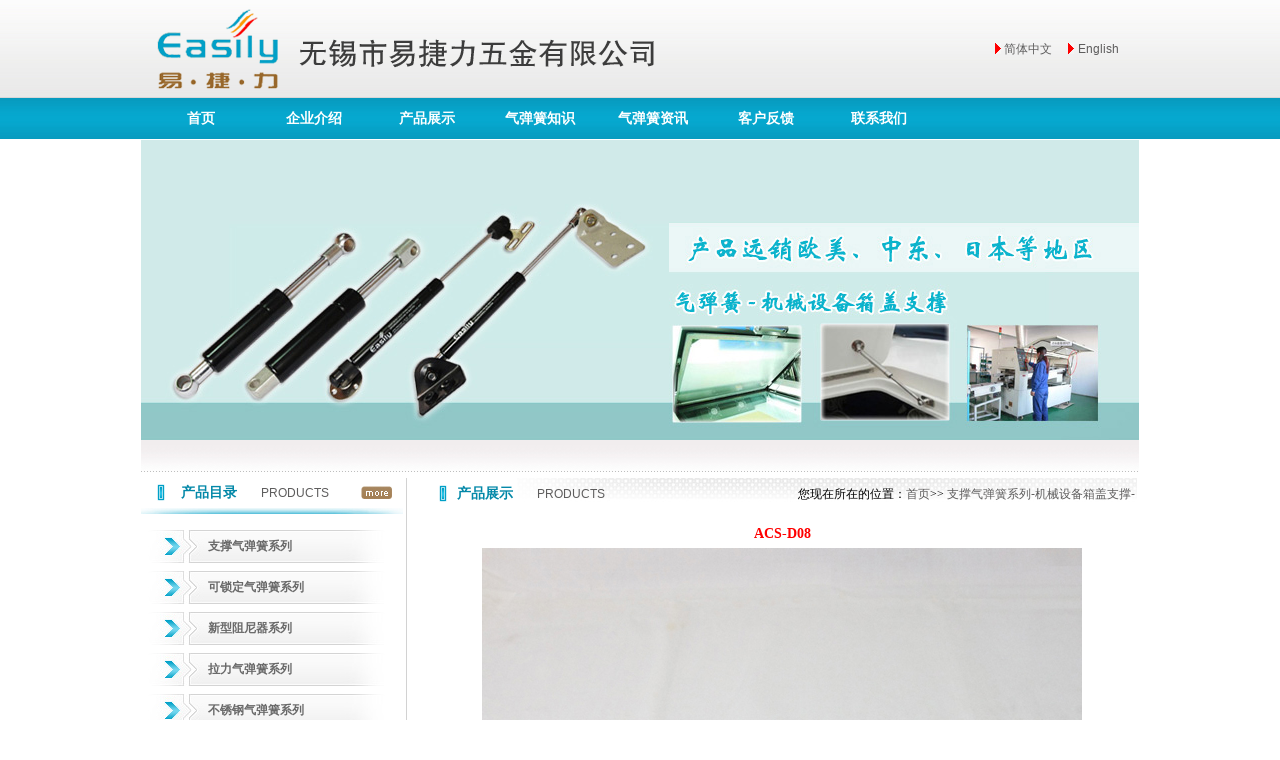

--- FILE ---
content_type: text/html; Charset=utf-8
request_url: http://china-easily.com/ProductView.asp?ID=347&SortID=205
body_size: 18166
content:

<html>
<head>
<META HTTP-EQUIV="Content-Type" CONTENT="text/html; charset=utf-8" />
<TITLE>ACS-D08,,,电话：0510-88319980,时间：2013/12/23 14:42:00</TITLE>
<meta name="Robots" content="all">
<META NAME="Keywords" CONTENT="ACS-D08,,," />
<META NAME="Description" CONTENT="ACS-D08,,,,无锡市易捷力五金有限公司坐落于太湖之滨--江苏省无锡市。是一家专业生产气弹簧、气动支撑及其他家具五金配件的企业。多年来，易捷力不断引进国内外先进技术和设备，结合自身雄厚的技术研发优势，不断生产出更合适用户需求的高质量五金产品。" />
<META NAME="Author" CONTENT="ACS-D08,,," />
<link href="/css/style.css" rel="stylesheet" type="text/css">
<script language="javascript" src="/Script/Html.js"></script>
<script type="text/javascript" src="/js/swfobject.js"></script>
</head>
<body>
<table width="100%" border="0" align="center" cellpadding="0" cellspacing="0">
  <tr>
    <td background="image/head.jpg" style="background-repeat:repeat-x;"><table width="998" border="0" align="center" cellpadding="0" cellspacing="0">
      <tr>
        <td width="539" height="98" align="center"><img src="image/logo.png" width="532" height="85"></td>
        <td width="315">&nbsp;</td>
        <td width="144"><table width="100%" border="0" cellspacing="0" cellpadding="0">
          <tr>
            <td width="6%"><img src="image/point.jpg" width="6" height="11"></td>
            <td width="44%"><span style="font-size:12px;"><a href="/">简体中文</a></span></td>
            <td width="7%"><img src="image/point.jpg" width="6" height="11"></td>
            <td width="43%"><span style="font-size:12px;"><a href="/en/">English</a></span></td>
          </tr>
        </table></td>
      </tr>
    </table></td>
  </tr>
  <tr>
    <td background="image/menu.jpg" style="background-repeat:repeat-x;"><table width="998" height="41" border="0" align="center" cellpadding="0" cellspacing="0">
      <tr>
        <td><script type=text/javascript><!--//--><![CDATA[//><!--
function menuFix(tar) {
if(document.getElementById(tar)==null) return;
var sfEls = document.getElementById(tar).getElementsByTagName("li");
for (var i=0; i<sfEls.length; i++) {
sfEls[i].onmouseover=function() {
this.className+=(this.className.length>0? " ": "") + "sfhover";
}
sfEls[i].onMouseDown=function() {
this.className+=(this.className.length>0? " ": "") + "sfhover";
}
sfEls[i].onMouseUp=function() {
this.className+=(this.className.length>0? " ": "") + "sfhover";
}
sfEls[i].onmouseout=function() {
this.className=this.className.replace(new RegExp("( ?|^)sfhover\\b"), 
"");
}
}
}

window.onload=function(){
	menuFix('menu');
	menuFix('m1');
	if(typeof startList!='undefined'){startList()}
	
}
//--><!]]></script>
<style type="text/css">
<!--
.menu { width: 100%;margin:auto 0;border-width: 0px; border-style: solid 0px #198AB2; background:url(image/menu.jpg) repeat-x;}
.menu ul { list-style: none; margin: 0px; padding: 0px;}
.menu ul li { float:left;margin-left:6px; width:107px;}
.menu ul li a{display:block;line-height:41px;text-align:center;text-decoration:none; font-size:14px; font-family:'宋体'; font-weight:bold; color:#FFFFFF;}
.menu ul li a:hover{color:#9A682C; text-decoration:none;}
.menu ul li a#current{ color:#FFF;}
.menu ul li ul { display: none; border-width: 0px;position: absolute; width: 150px;border-top:solid 1px #FFFFFF; border-left:solid 1px #FFFFFF; border-right:solid 1px #FFFFFF;}
.menu ul li ul li{ float:none; width:150px; background:#5DC2DC; margin:0; border-bottom:solid 1px #FFFFFF;}
.menu ul li ul li a{line-height:28px;height:28px;width:150px;font-size:12px;font-family:'宋体';color:#FFFFFF;}
.menu ul li ul li a:hover{ background:#DEF8FF; color:#9A682C; text-decoration:none;}



.menu ul li:hover ul { display: block; }
.menu ul li.sfhover ul{display:block;}

-->
</style>

<div id="menu" class="menu">
	<ul>
	<li><a href="/Index.asp">首页</a></li>
	<li><a href="#">企业介绍</a>
	<ul>
	<li><a href="/About.asp?ID=10">企业简介</a></li>
	<li><a href="/About.asp?ID=37">检测设备</a></li>
	<li><a href="/About.asp?ID=38">企业资质</a></li>
	<li><a href="/About.asp?ID=39">荣誉证书</a></li></ul>
	</li>
	<li><a href="#">产品展示</a>
	<ul>
	<li><a href="/ProductList.asp?SortID=198&SortPath=0,198,">支撑气弹簧系列</a></li>
	<li><a href="/ProductList.asp?SortID=199&SortPath=0,199,">可锁定气弹簧系列</a></li>
	<li><a href="/ProductList.asp?SortID=200&SortPath=0,200,">新型阻尼器系列</a></li>
	<li><a href="/ProductList.asp?SortID=201&SortPath=0,201,">拉力气弹簧系列</a></li>
	<li><a href="/ProductList.asp?SortID=202&SortPath=0,202,">不锈钢气弹簧系列</a></li>
	</ul>
	</li>
	<li><a href="/KnowList.asp?SortID=31&SortPath=0,31,">气弹簧知识</a></li>
	<li><a href="/NewsList.asp?SortID=30&SortPath=0,30,">气弹簧资讯</a></li>
	<li><a href="/MessageWrite.asp">客户反馈</a></li>
	<li><a href="/Contact.asp?ID=35">联系我们</a></li>
	</ul>
	</div>
</td>
      </tr>
    </table></td>
  </tr>
  <tr>
    <td height="1"></td>
  </tr>
</table>
<table width="100%" border="0" align="center" cellpadding="0" cellspacing="0">
  <tr>
    <td><table width="998" border="0" align="center" cellpadding="0" cellspacing="0">
      <tr>
        <td><img src="image/banner.jpg" width="998" height="300"></td>
      </tr>
      <tr>
        <td height="32" background="image/banner-foot.jpg" style="background-repeat:repeat-x;">&nbsp;</td>
      </tr>
      <tr>
        <td height="6"></td>
      </tr>
    </table></td>
  </tr>
</table>

<table width="100%" border="0" align="center" cellpadding="0" cellspacing="0">
  <tr>
    <td><table width="998" border="0" align="center" cellpadding="0" cellspacing="0">
      <tr>
        <td width="265" valign="top"><script type="text/javascript"><!--//--><![CDATA[//><!--
startList = function() {
if (document.all&&document.getElementById) {
navRoot = document.getElementById("left1");
var allli = navRoot.getElementsByTagName("li")
for (i=0; i<allli.length; i++) {
node = allli[i];
node.onmouseover=function() {
this.className+=" current";
}
node.onmouseout=function() {
this.className=this.className.replace(" current", "");
}
}
}
}
//--><!]]></script>
<style type="text/css">
<!--
.body { font-family: "宋体"; font-size: 12px; line-height:33px; color: #696969; font-weight:bold; }
.a { color: #9A682C; text-decoration: none;}
.a:hover { color: #9A682C;}
#left1 { width: 240px; border-width: 0px; border-style: solid 0px #0097BE;font-size: 12px; margin:auto 0;background:url(image/cp-bg.jpg) no-repeat;}
#left1 ul { list-style: none; margin: 0px; padding: 0px; }
#left1 ul li {height: 33px; line-height: 33px; border-bottom: 0 solid #0097BE; position:relative;}
#left1 ul li a{display:block; width:240px; height:33px; line-height:33px;text-decoration:none;background:url(image/cp-bg.jpg) no-repeat;font-family: "宋体"; font-size: 12px; line-height:33px; color: #696969; font-weight:bold;}
#left1 ul li a:hover{color:#9A682C;}
#left1 ul li ul { display: none; position: absolute; left: 240px; top: 0px; background:#FFF;; border-style: solid 1px #0097BE;border-top:solid 1px #0097BE; border-left:solid 1px #0097BE; border-right:solid 1px #0097BE;}
#left1 ul li ul li{ float:none; width:180px; background:#FFF; margin:0;font-size:12px; border-bottom:solid 1px #0097BE;}
#left1 ul li ul li a{line-height:33px; height:33px; width:180px; background:#FFFFFF;}
#left1 ul li ul li a:hover{ background:#0097BE; color:#FFF;}
#left1 ul li:hover ul { display: block; }
#left1 ul li.current ul { display:block;}
-->
</style>

<table width="265" border="0" align="center" cellpadding="0" cellspacing="0">
  <tr>
    <td valign="top"><table width="100%" border="0" cellspacing="0" cellpadding="0">
      <tr>
        <td><table width="100%" height="30" border="0" cellpadding="0" cellspacing="0">
          <tr>
            <td width="15%" align="center"><img src="image/point02.jpg" width="8" height="17"></td>
            <td width="68%"><span style="font-family:'宋体'; font-size:14px; line-height:1.8; color:#0388A8; font-weight:bold;">产品目录</span>　　<span style="font-family:Arial; font-size:12px; color:#5E5D5D;">PRODUCTS</span></td>
            <td width="17%"><a href="/ProductList.asp?SortID=198&amp;SortPath=0,198,"><img src="image/more.jpg" width="31" height="13" border="0"></a></td>
          </tr>
        </table></td>
      </tr>
      <tr>
        <td><img src="image/product-line.jpg" width="262" height="6"></td>
      </tr>
      <tr>
        <td height="15"></td>
      </tr>
      <tr>
        <td><table width="96%" border="0" align="center" cellspacing="0">
  <tr>
    <td>
    <div id="left1" class="left1">
<ul>
<li><a href="#" style="text-indent:5em;">支撑气弹簧系列</a>
<ul>
<li><a href="/ProductList.asp?SortID=205&SortPath=0,198,205," style="text-indent:1em;">机械设备箱盖支撑</a></li>
<li><a href="/ProductList.asp?SortID=206&SortPath=0,198,206," style="text-indent:1em;">橱柜专用支撑</a></li>
<li><a href="/ProductList.asp?SortID=207&SortPath=0,198,207," style="text-indent:1em;">家具专用支撑</a></li>
<li><a href="/ProductList.asp?SortID=208&SortPath=0,198,208," style="text-indent:1em;">沙发及床用支撑</a></li>
<li><a href="/ProductList.asp?SortID=209&SortPath=0,198,209," style="text-indent:1em;">汽车用支撑</a></li>
</ul>
</li>
</ul>
</div>
    </td>
  </tr>
  <tr>
            <td height="6"></td>
  </tr>
  <tr>
    <td><div id="left1" class="left1">
<ul>
<li><a href="/ProductList.asp?SortID=199&SortPath=0,199," style="text-indent:5em;">可锁定气弹簧系列</a></li>
</ul>
</div></td>
  </tr>
  <tr>
            <td height="6"></td>
  </tr>
		  <tr>
    <td><div id="left1" class="left1">
<ul>
<li><a href="/ProductList.asp?SortID=200&SortPath=0,200," style="text-indent:5em;">新型阻尼器系列</a></li>
</ul>
</div></td>
  </tr>
  <tr>
            <td height="6"></td>
  </tr>
		  <tr>
    <td><div id="left1" class="left1">
<ul>
<li><a href="/ProductList.asp?SortID=201&SortPath=0,201," style="text-indent:5em;">拉力气弹簧系列</a></li>
</ul>
</div></td>
  </tr>
  <tr>
            <td height="6"></td>
  </tr>
		  <tr>
    <td><div id="left1" class="left1">
<ul>
<li><a href="/ProductList.asp?SortID=202&SortPath=0,202," style="text-indent:5em;">不锈钢气弹簧系列</a></li>
</ul>
</div></td>
  </tr>
  <tr>
            <td height="6"></td>
  </tr>
</table></td>
      </tr>
    </table></td>
  </tr>
  <tr>
    <td height="15"></td>
  </tr>
  <tr>
    <td valign="top"><table width="100%" border="0" cellspacing="0" cellpadding="0">
      <tr>
        <td><table width="100%" height="30" border="0" cellpadding="0" cellspacing="0">
          <tr>
            <td width="15%" align="center"><img src="image/point02.jpg" width="8" height="17"></td>
            <td width="68%"><span style="font-family:'宋体'; font-size:14px; line-height:1.8; color:#0388A8; font-weight:bold;">气弹簧资讯</span>　　<span style="font-family:Arial; font-size:12px; color:#5E5D5D;">NEWS</span></td>
            <td width="17%"><a href="/NewsList.asp?SortID=30&amp;SortPath=0,30,"><img src="image/more.jpg" width="31" height="13" border="0"></a></td>
          </tr>
        </table></td>
      </tr>
      <tr>
        <td><img src="image/product-line.jpg" width="262" height="6"></td>
      </tr>
      <tr>
        <td height="15"></td>
      </tr>
      <tr>
        <td><table width="92%" border="0" align="center" cellpadding="0" cellspacing="0">
          <tr>
            <td valign="top" class="p12"><table width='100%' border='0' cellspacing='0' cellpadding='0'><tr>
<td class='p12' height=30px>&nbsp;<img src='/image/point03.jpg'>&nbsp;<a href='NewsView.asp?ID=391&SortID=30'>微型气弹簧使用中要定期进行检查</a></td>
</tr>
<tr><td colspan='2'><div style='width:100%;height:1px;margin:2px 0 2px 0;padding:0px;overflow:hidden;border-bottom:1px #BEBEBE dashed;'></div></tr><tr>
<td class='p12' height=30px>&nbsp;<img src='/image/point03.jpg'>&nbsp;<a href='NewsView.asp?ID=389&SortID=30'>可控气弹簧怎么防止变形</a></td>
</tr>
<tr><td colspan='2'><div style='width:100%;height:1px;margin:2px 0 2px 0;padding:0px;overflow:hidden;border-bottom:1px #BEBEBE dashed;'></div></tr><tr>
<td class='p12' height=30px>&nbsp;<img src='/image/point03.jpg'>&nbsp;<a href='NewsView.asp?ID=387&SortID=30'>不锈钢气弹簧的安装位置和注意事项</a></td>
</tr>
<tr><td colspan='2'><div style='width:100%;height:1px;margin:2px 0 2px 0;padding:0px;overflow:hidden;border-bottom:1px #BEBEBE dashed;'></div></tr><tr>
<td class='p12' height=30px>&nbsp;<img src='/image/point03.jpg'>&nbsp;<a href='NewsView.asp?ID=385&SortID=30'>气弹簧撑杆的结构、优点及工作原理</a></td>
</tr>
<tr><td colspan='2'><div style='width:100%;height:1px;margin:2px 0 2px 0;padding:0px;overflow:hidden;border-bottom:1px #BEBEBE dashed;'></div></tr><tr>
<td class='p12' height=30px>&nbsp;<img src='/image/point03.jpg'>&nbsp;<a href='NewsView.asp?ID=383&SortID=30'>气弹簧压力表的使用注意点</a></td>
</tr>
<tr><td colspan='2'><div style='width:100%;height:1px;margin:2px 0 2px 0;padding:0px;overflow:hidden;border-bottom:1px #BEBEBE dashed;'></div></tr><tr>
<td class='p12' height=30px>&nbsp;<img src='/image/point03.jpg'>&nbsp;<a href='NewsView.asp?ID=381&SortID=30'>气弹簧活塞杆的安装技巧？</a></td>
</tr>
<tr><td colspan='2'><div style='width:100%;height:1px;margin:2px 0 2px 0;padding:0px;overflow:hidden;border-bottom:1px #BEBEBE dashed;'></div></tr><tr>
<td class='p12' height=30px>&nbsp;<img src='/image/point03.jpg'>&nbsp;<a href='NewsView.asp?ID=379&SortID=30'>简述气弹簧在工业中所起到的作用</a></td>
</tr>
<tr><td colspan='2'><div style='width:100%;height:1px;margin:2px 0 2px 0;padding:0px;overflow:hidden;border-bottom:1px #BEBEBE dashed;'></div></tr></table></td>
          </tr>
        </table></td>
      </tr>
    </table></td>
  </tr>
</table>


</td>
        <td width="20" background="image/line.jpg" style="background-repeat:repeat-y">&nbsp;</td>
        <td width="715" valign="top"><table width="100%" border="0" cellspacing="0" cellpadding="0">
          <tr>
            <td valign="top"><table width="100%" border="0" align="center" cellpadding="0" cellspacing="0">
              <tr>
                <td background="image/about-bg.jpg" style="background-repeat:no-repeat; background-position:right; background-position:top;"><table width="99%" height="32" border="0" align="center" cellpadding="0" cellspacing="0">
                  <tr>
                    <td width="4%" align="center"><img src="image/point02.jpg" width="8" height="17"></td>
                    <td width="36%"><span style="font-family:'宋体'; font-size:14px; line-height:1.8; color:#0388A8; font-weight:bold;">产品展示</span>　　<span style="font-family:Arial; font-size:12px; color:#5E5D5D;">PRODUCTS</span></td>
                    <td width="59%" align="right" class="title"><span style="font-size: 12px">您现在所在的位置：<a href="/">首页</a>&gt;&gt;</span>
                      <a href='ProductList.asp?SortID=198&SortPath=0,198,' style='color:#5E5D5D;font-size:12px;'>支撑气弹簧系列-</a><a href='ProductList.asp?SortID=205&SortPath=0,198,205,' style='color:#5E5D5D;font-size:12px;'>机械设备箱盖支撑-</a></td>
                  </tr>
                </table></td>
              </tr>
              <tr>
                <td><table width="100%" border="0" align="center" cellpadding="0" cellspacing="10">
                  <tr>
                    <td valign="top"><table width='100%' border='0' cellspacing='0' cellpadding='0'><tr><td height='20' valign='top' align='center' style='color:F00;font-size:14px;font-weight:bold;line-height:28px;'>ACS-D08</td></tr><tr><td valign='top'><div style='line-height:1.5'><HEAD>
<STYLE type=text/css>body,td,div,span{font-family:"宋体";font-size:12px;Color:#000000;}</STYLE>

<META name=GENERATOR content="MSHTML 8.00.7601.18305"></HEAD>
<BODY>
<P align=center><IMG style="BORDER-BOTTOM-COLOR: #000000; BORDER-TOP-COLOR: #000000; BORDER-RIGHT-COLOR: #000000; BORDER-LEFT-COLOR: #000000" border=0 src="../upload/editorfiles/2013.12.23_14.41.55_3808.JPG"></P></BODY></div></td></tr></table></td>
                  </tr>
                </table></td>
              </tr>
            </table></td>
          </tr>
        </table></td>
      </tr>
    </table></td>
  </tr>
  <tr>
    <td height="12"></td>
  </tr>
</table>

<table width="100%" border="0" align="center" cellpadding="0" cellspacing="0">
  <tr>
    <td height="109" valign="top" background="image/foot.jpg"><table width="998" border="0" align="center" cellpadding="0" cellspacing="0">
      <tr>
        <td>&nbsp;</td>
      </tr>
      <tr>
        <td><table width="98%" border="0" align="center" cellpadding="0" cellspacing="0">
          <tr>
            <td width="17%"><img src="image/foot-log.jpg" width="151" height="84"></td>
            <td width="83%"><span style="font-family:'宋体'; font-size:12px; line-height:2; color:#414141;">Copyright © 2013-2014   无锡市易捷力五金有限公司 <a href="http://beian.miit.gov.cn" target="_blank">苏ICP备13045536号-1</a><br>
              电话：0510-88319980  传真：0510-88319557  邮箱：<a href="mailto:web@china-easily.com">web@china-easily.com</a></span></td>
          </tr>
        </table></td>
      </tr>
    </table></td>
  </tr>
</table>

</body>
<script>
var _hmt = _hmt || [];
(function() {
  var hm = document.createElement("script");
  hm.src = "//hm.baidu.com/hm.js?4ec34fd2a6e9e724e2d9a3792ce934da";
  var s = document.getElementsByTagName("script")[0]; 
  s.parentNode.insertBefore(hm, s);
})();
</script>
</html>


--- FILE ---
content_type: text/css
request_url: http://china-easily.com/css/style.css
body_size: 540
content:
@charset "utf-8";
* {
	list-style-type: none;
}
html,body {
	margin: 0;
	padding: 0;
	color:#5E5D5D;
}
a {
	color: #5E5D5D;
	font-size: 12px;
	line-height: 22px;
	text-decoration: none;
	font-family: "宋体", Arial;
}
a:hover {
	color: #9A682C;
	text-decoration: underline;
}
.borde {
	border: 1px solid #690;
}
.img {
	border: 0;
}
.p12 {
	font-size: 12px;
	line-height: 18px;
	color: #5E5D5D;
	font-family: "宋体", Arial;
}
.p14 {
	font-size: 14px;
	line-height: 20px;
	color: #5E5D5D;
	font-family: "宋体", Arial;
}
.pbold {
	font-size: 14px;
	line-height: 28px;
	font-weight: bold;
	color: #5E5D5D;
	font-family: "宋体", Arial;
}
.title {
	font-size: 12px;
	color: #5E5D5D;
	font-family: "宋体", Arial;
}
.white {
	color: #FFF;
	font-family: "宋体", Arial;
}
.red {
	color: #900;
	font-family: "宋体", Arial;
}
.foot, .foot a {
	font-size: 12px;
	line-height: 180%;
	color: #5E5D5D;
	font-family: "宋体", Arial;
}
.foot a:hover {
	color: #9A682C;
}
.left, .left a {
	font-size: 12px;
	font-weight:bold;
	color: ##696969;
	font-family: "宋体", Arial;
}
.left a:hover {
	color: #9A682C;
}
.menu1, .menu1 a {
	font-size:14px;
	font-family:'宋体';
	font-weight:bold;
	color:#FFFFFF;
}
.menu1 a:hover {
	color: #9A682C;
}